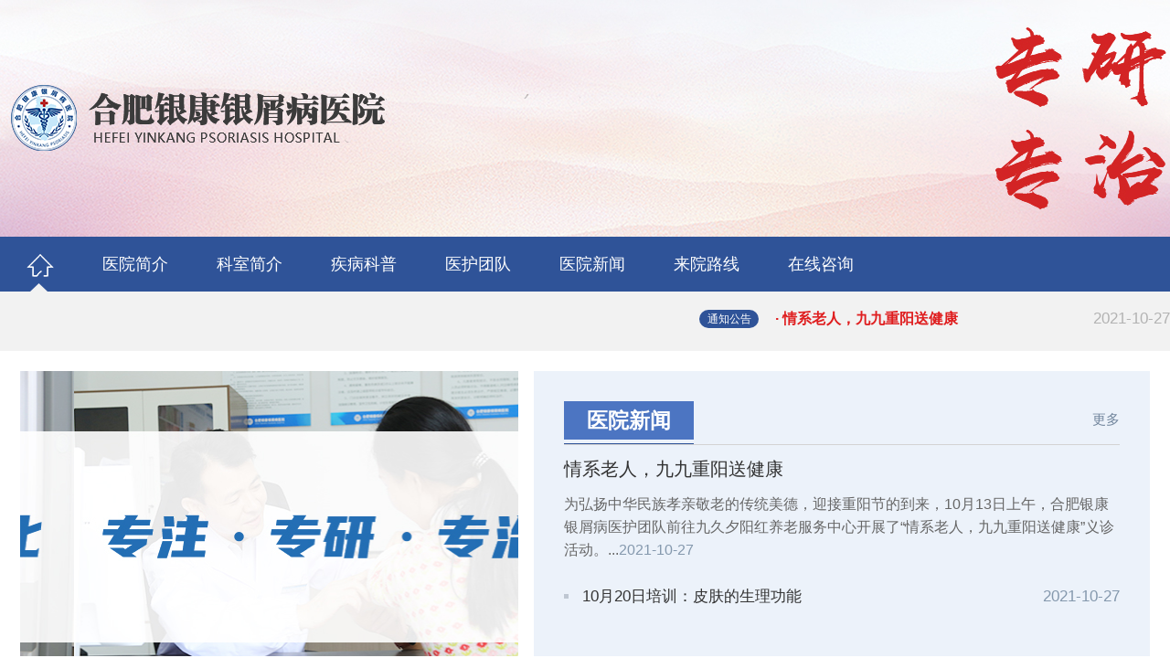

--- FILE ---
content_type: text/html; charset=Utf-8
request_url: http://www.qhnhrc.com/npxzl/886.html
body_size: 3628
content:
<!DOCTYPE html PUBLIC "-//W3C//DTD XHTML 1.0 Transitional//EN" "http://www.w3.org/TR/xhtml1/DTD/xhtml1-transitional.dtd">
<html xmlns="http://www.w3.org/1999/xhtml">
<head>
<meta http-equiv="Content-Type" content="text/html; charset=utf-8" />
<meta http-equiv="Cache-Control" content="no-transform">
<meta http-equiv="Cache-Control" content="no-siteapp">
<title>顽固性皮癣怎么治疗土方法-合肥银康银屑病医院</title>
<meta name="keywords" content="" />
<meta name="description" content="顽固性皮癣怎么治疗土方法？牛皮癣这种疾病相信大多数人是不陌生的，它的治疗需要很长一段时间的治疗过程，而且牛皮癣在治疗的时候也是一个很漫长的过" />
<script type="text/javascript" src="/templets/p/js/public.js"></script>
<link href="/templets/p/css/css.css" type="text/css" rel="stylesheet" />
<script type="text/javascript" src="/templets/p/js/jquery-1.7.1.min.js"></script> 
<script type="text/javascript" src="/templets/p/js/jquery.SuperSlide.2.1.1.js"></script>
</head>
<body>
<div class="hrader"><span><a style="cursor: pointer;" href="/swt.htm" rel="nofollow" target="_blank" title="电话">电话</a></span></div>
<div class="nav">
  <ul>
    <li><a href="/" title="合肥银康银屑病医院">首页</a>|</li>
    <li><a href="/yyjj/" title="医院简介">医院简介</a>|</li>
    <li><a href="/yyys/" title="医院医生">医院医生</a>|</li>
    <li><a href="/tslf/" title="特色疗法">特色疗法</a>|</li>
    <li><a href="/hzyd/" title="患者园地">患者园地</a>|</li>
    <li><a href="/yydt/" title="医院动态">医院动态</a>|</li>
    <li><a style="cursor: pointer;" href="/swt.htm" rel="nofollow" target="_blank" title="在线预约">在线咨询</a>|</li>
    <li><a style="cursor: pointer;" href="/swt.htm" rel="nofollow" target="_blank" title="在线预约">预约挂号</a>|</li>
    <li><a href="/lylx/" title="来院路线">来院路线</a></li>
  </ul>
</div>
<div class="banner"> 
  <script type="text/javascript" src="/templets/p/js/sban.js"></script> 
</div>
</a>
<div class="liat_type">
  <ul>
    <li class="hover"> <a title="牛皮癣常识" target="_blank"><img src="/templets/p/images/listtype_ico1.png" width="66" height="66" /></a>
      <h4><a href="/npxcs/" title="牛皮癣常识" target="_blank">牛皮癣常识</a></h4>
    </li>
    <li> <a title="牛皮癣症状" target="_blank"><img src="/templets/p/images/listtype_ico2.png" width="66" height="66" /></a>
      <h4> <a href="/npxzz/" title="牛皮癣症状" target="_blank">牛皮癣症状</a></h4>
    </li>
    <li> <a title="牛皮癣病因" target="_blank"><img src="/templets/p/images/listtype_ico3.png" width="66" height="66" /></a>
      <h4><a href="/npxby/" title="牛皮癣病因" target="_blank">牛皮癣病因</a></h4>
    </li>
    <li> <a title="牛皮癣治疗" target="_blank"><img src="/templets/p/images/listtype_ico4.png" width="66" height="66" /></a>
      <h4><a href="/npxzl/" title="牛皮癣治疗" target="_blank">牛皮癣治疗</a></h4>
    </li>
  </ul>
</div>
<hr />

<div class="main">
  <div class="main_left">
    <div class="ml_top">
      <p>您当前所在的位置：<a href='/'>主页</a> > <a href=http://www.qhnhrc.com/npxzl/>牛皮癣治疗</a>> </p>
    </div>
    <div class="ml_adsir">
      <div class="adsir_title">
        <h1>顽固性皮癣怎么治疗土方法</h1>
        <h4><a href="/" title="合肥银康银屑病医院">来源：合肥银康银屑病医院</a> &#160;&#160 发布时间：2023-02-02 13:44:56</h4>
      </div>
      <div style="clear:both;"></div>
      <div class="adsir_mian"> <p>顽固性皮癣怎么治疗土方法？牛皮癣这种疾病相信大多数人是不陌生的，它的治疗需要很长一段时间的治疗过程，而且牛皮癣在治疗的时候也是一个很漫长的过程，所以很多的人在治疗牛皮癣的时候往往都会盲目的用药物。而且这样的药物往往是很难治疗好牛皮癣的，那么牛皮癣的顽固性皮癣怎么治疗？</p>
<p>对于顽固性的皮肤疾病，最好的治疗方法就是采用药物的方法。而且在治疗的时候也可采用中药调理的方法，这样的治疗方法可以很好的帮助患者的牛皮癣的病情恢复，而且中药在治疗牛皮癣的时候也有很好的调理的作用，可以很好的帮助患者治疗牛皮癣，因此对于顽固性的牛皮癣的治疗来说，最好的方法就是采用中药调理的方法。</p>
<p>对于顽固性的皮肤疾病，患者在治疗的时候也要采用综合治疗的方法，而中药调理在治疗的时候也具有很好的效果，可以很好的帮助患者治疗牛皮癣。对于顽固的皮肤疾病来说，最有效的治疗方法就是采用外用药物的方法，也可以采用内服的药物和物理的方法进行治疗。而且在治疗的时候也要注重皮肤的护理，尤其要避免皮肤受到损伤，在洗澡的时候也不要用力的搓揉皮肤，以免皮损受到刺激，导致疾病加重。</p>
<p>以上介绍的就是治疗顽固的皮肤疾病的土方法，相信大家都有一定的了解，牛皮癣这个疾病的治疗需要很长的治疗时间，而且还有很多的不适症状，对于牛皮癣这样的顽固性皮肤疾病来说，最好的办法就是采用正确的方法进行治疗。</p> </div>
      <style>
.tags{ width:600px; margin:0 auto; padding-bottom:20px;} .tags dl{ font-size:16px;}
</style>
      <div class="tags">
        <dl style="float:left; margin-right:40px;">
          关键词： 
        </dl>
      </div>
      <div class="adsir_phoen"> <a class="a1" style="cursor: pointer;" href="/swt.htm" rel="nofollow" target="_blank" title="在线咨询专家">在线咨询专家</a> <a class="a2" style="cursor: pointer;" href="/swt.htm" rel="nofollow" target="_blank" title="在线预约专家">在线预约专家</a></div>
      <div class="adsir_page">
        <p>上一篇：<a href="http://www.qhnhrc.com/npxzl/885.html" title="">神医华佗药膏主治什么</a> </p>
        <p>下一篇：<a href="http://www.qhnhrc.com/npxcs/887.html" title="">银屑病打什么针提高免疫力</a> </p>
      </div>
    </div>
    <div class="gg"> <a style="cursor: pointer;" href="/swt.htm" rel="nofollow" target="_blank" title="在线咨询"> <img src="/templets/p/images/gg.jpg" width="739" height="118" /></a> </div>
    <div class="ml_read">
      <dl>
        <dt> <a tbas="read1" class="hover">相关阅读</a></dt>
        <dd>
          <ul style="margin-left:30px;">
            
            <li> <a href='http://www.qhnhrc.com/npxzl/1515.html' title="点滴 银屑病 中医" target="_blank">点滴 银屑病 中医</a></li>
            
            <li> <a href='http://www.qhnhrc.com/npxzl/1512.html' title="银屑病南瓜叶" target="_blank">银屑病南瓜叶</a></li>
            
            <li> <a href='http://www.qhnhrc.com/npxzl/1511.html' title="女人感染银屑病" target="_blank">女人感染银屑病</a></li>
            
            <li> <a href='http://www.qhnhrc.com/npxzl/1510.html' title="苗藓清银屑病" target="_blank">苗藓清银屑病</a></li>
            
            <li> <a href='http://www.qhnhrc.com/npxzl/1505.html' title="姜粉治疗银屑病" target="_blank">姜粉治疗银屑病</a></li>
            
            <li> <a href='http://www.qhnhrc.com/npxzl/1501.html' title="银屑病脚指甲病变" target="_blank">银屑病脚指甲病变</a></li>
            
          </ul>
          <ul>
            
            <li> <a href='http://www.qhnhrc.com/npxzl/1494.html' title="银屑病啥时候会好" target="_blank">银屑病啥时候会好</a></li>
            
            <li> <a href='http://www.qhnhrc.com/npxzl/1493.html' title="银屑病传统药物治疗" target="_blank">银屑病传统药物治疗</a></li>
            
            <li> <a href='http://www.qhnhrc.com/npxzl/1480.html' title="银屑病忌口牛肉吗" target="_blank">银屑病忌口牛肉吗</a></li>
            
            <li> <a href='http://www.qhnhrc.com/npxzl/1478.html' title="头部银屑病保湿剂" target="_blank">头部银屑病保湿剂</a></li>
            
            <li> <a href='http://www.qhnhrc.com/npxzl/1475.html' title="儿童水泡型银屑病" target="_blank">儿童水泡型银屑病</a></li>
            
            <li> <a href='http://www.qhnhrc.com/npxzl/1470.html' title="关欣医生银屑病" target="_blank">关欣医生银屑病</a></li>
            
            </li>
          </ul>
        </dd>
      </dl>
    </div>
  </div>
  <div class="main-right">
  <div class="mr_jyzl">
    <h3> <a class="a1 title">就医指南</a></h3>
    <ul>
      <li> <a class="a1" style="cursor: pointer;" href="/swt.htm" rel="nofollow" target="_blank" title="在线咨询">在线咨询</a></li>
      <li> <a class="a2" style="cursor: pointer;" href="/swt.htm" rel="nofollow" target="_blank" title="预约挂号">预约挂号</a></li>
      <li> <a class="a3" style="cursor: pointer;" href="/swt.htm" rel="nofollow" target="_blank" title="电话咨询">电话咨询</a></li>
      <li> <a class="a4" href="/lylx/" title="来院路线" rel="nofollow">来院路线</a></li>
    </ul>
    <span> <a style="cursor: pointer;" href="/swt.htm" rel="nofollow" target="_blank" title="电话咨询">电话</a></span> </div>
  <div class="mr_docter">
    <h3> <a href="/yyys/" class="a2 title">医院医生</a></h3>
    <ul id="docterMoves">
      
    </ul>
  </div>
  <div class="mr_news">
    <h3> <a class="a5 title">最新文章</a></h3>
    <ul>
      
      <li> <a href='http://www.qhnhrc.com/npxzl/1515.html' title="点滴 银屑病 中医" target="_blank">点滴 银屑病 中医</a></li>
      
      <li> <a href='http://www.qhnhrc.com/npxzz/1514.html' title="大腿外侧银屑病" target="_blank">大腿外侧银屑病</a></li>
      
      <li> <a href='http://www.qhnhrc.com/npxzz/1513.html' title="银屑病母亲遗传几率" target="_blank">银屑病母亲遗传几率</a></li>
      
      <li> <a href='http://www.qhnhrc.com/npxzl/1512.html' title="银屑病南瓜叶" target="_blank">银屑病南瓜叶</a></li>
      
      <li> <a href='http://www.qhnhrc.com/npxzl/1511.html' title="女人感染银屑病" target="_blank">女人感染银屑病</a></li>
      
      <li> <a href='http://www.qhnhrc.com/npxzl/1510.html' title="苗藓清银屑病" target="_blank">苗藓清银屑病</a></li>
      
      <li> <a href='http://www.qhnhrc.com/npxcs/1509.html' title="银屑病可以吃槡" target="_blank">银屑病可以吃槡</a></li>
      
      <li> <a href='http://www.qhnhrc.com/npxby/1508.html' title="银屑病可以激光" target="_blank">银屑病可以激光</a></li>
      
      <li> <a href='http://www.qhnhrc.com/npxzz/1507.html' title="银屑病湿包" target="_blank">银屑病湿包</a></li>
      
      <li> <a href='http://www.qhnhrc.com/npxzz/1506.html' title="银屑病剩红点" target="_blank">银屑病剩红点</a></li>
      
    </ul>
  </div>
  <div class="mr_map">
    <h3> <a href="/lylx/" class="a6 title">来院路线</a></h3>
    <div> <a href="/lylx/"> <img src="/templets/p/images/mr_map_tp1.jpg" width="262" height="194" /></a> </div>
    <p>医院地址：安徽省合肥市瑶海区长淮街道胜利路长春都市豪庭西楼G座1-3</p>
    <p>康复电话：4001007369</p>
  </div>
</div>
 </div>
<div class="footer"> <a href="/swt.htm" rel="nofollow" target="_blank">
  <div class="footer_nav">
    <div class="fn_mian">
      <h4>关于医院</h4>
      <ul>
        <li><a href="/yyjj/" title="医院简介">医院简介</a></li>
        <li><a href="/yydt/" title="医院动态">医院动态</a></li>
        <li><a href="/yyys/" title="医院医生">医院医生</a></li>
      </ul>
    </div>
    <div class="fn_mian">
      <h4>牛皮癣百科</h4>
      <ul>
        <li><a href="/npxcs/" title="牛皮癣常识">牛皮癣常识</a></li>
        <li><a href="/npxzz/" title="牛皮癣症状">牛皮癣症状</a></li>
        <li><a href="/npxby/" title="牛皮癣病因">牛皮癣病因</a></li>
        <li><a href="/npxzl/" title="牛皮癣治疗">牛皮癣治疗</a></li>
      </ul>
    </div>
    <div class="fn_mian">
      <h4>患者服务</h4>
      <ul>
        <li><a style="cursor: pointer;" href="/swt.htm" rel="nofollow" target="_blank" title="在线专家">在线专家</a></li>
        <li><a style="cursor: pointer;" href="/swt.htm" rel="nofollow" target="_blank" title="免费电话">免费电话</a></li>
        <li><a style="cursor: pointer;" href="/swt.htm" rel="nofollow" target="_blank" title="预约专家">预约专家</a></li>
      </ul>
    </div>
    <div class="fn_mian">
      <h4>就医指南</h4>
      <ul>
        <li><a href="/lylx/" title="联系我们">联系我们</a></li>
        <li><a href="/" title="牛皮癣医院">牛皮癣医院</a></li>
      </ul>
    </div>
  </div>
  </a>
  <div class="footer_address">
    <p>地址：安徽省合肥市瑶海区长淮街道胜利路长春都市豪庭西楼G座1-3</p>
    <p><a href="/" title="合肥银康银屑病医院"> 合肥银康银屑病医院</a></p>
    <p>咨询热线：<a style="cursor: pointer;" href="/swt.htm" rel="nofollow" target="_blank" title="电话咨询">4001007369</a></p>
  </div>
</div>
<script type="text/javascript" src="/templets/p/js/swt.js"></script>
</body>
</html>

--- FILE ---
content_type: text/css
request_url: http://www.qhnhrc.com/templets/p/css/css.css
body_size: 8760
content:
@charset "gb2312";



/* CSS Document */



body { font-size: 12px; font-family: Arial, Helvetica, sans-serif; padding: 0; margin: 0; color: #444; background-color: #fff; font-family: '微软雅黑'; }



div, form, ul, dd, dl, ol, dt, li, p { list-style: none; padding: 0; margin: 0; }



h1, h2, h3, h4, h5, h6 { font-size: 100%; margin: 0; padding: 0; }



img { border: none; }



.none { display: none; }



a { text-decoration: none; color: #444; cursor: pointer; }



.clear { width: 0; height: 0; margin: 0; padding: 0; line-height: 0px; font-size: 0px; clear: both; overflow: hidden; }



/*css  */



.hrader { width: 100%; height: 99px; overflow: hidden; background: url(../images/header.jpg) center center no-repeat; }



.hrader span { width: 1000px; height: 99px; overflow: hidden; display: block; margin: 0 auto; }



.hrader span a { float: right; width: 250px; height: 99px; overflow: hidden; text-indent: -9999px; }



.nav { width: 100%; line-height: 50px; overflow: hidden; background-color: #017fd4; }



.nav ul { width: 1000px; height: 50px; overflow: hidden; display: block; margin: 0 auto; text-align: center; }



.nav ul li { display: inline; font-size: 16px; color: #fff; }



.nav ul li a { margin: 0 9px; padding: 9px; color: #fff;  }



.banner { width: 100%; height:450px; overflow: hidden; background:url(../../../img.goohz.com/nbaner/pc/fjhsjx/npxban.jpg) center top }



.liat_type { width: 1000px; height: 82px; overflow: hidden; margin: 15px auto 0; }



.liat_type li { width: 250px; height: 74px; overflow: hidden; float: left; padding-top: 8px; }



.liat_type li.hover { background-color: #017fd4; }



.liat_type li.hover * { color: #fff; }



.liat_type li img { float: left; margin-left: 10px; display: inherit; border-radius: 31px; }



.liat_type li h4 { width: 105px; height: 66px; overflow: hidden; line-height: 66px; float: left; font-size: 18px;  color: #017fd4; font-weight: lighter;  margin-left: 20px; display:inline;}



.liat_type li p { width: 154px; height: auto; overflow: hidden; float: left; color: #111; line-height: 24px; font-size:14px; text-align:center; }



.liat_type li p a { color: #111; margin: 0 8px; }



hr { color: #e4e4e4; width: 100%; height: 1px; margin: 20px 0 0; border: 0; }



.main { width: 1000px; height: auto; overflow: hidden; margin: 0 auto; }



.main_left { width: 720px; height: auto; overflow: hidden; float: left; margin-right:10px; border:1px solid #ececec;}



.ml_top { width:720px; height: 32px; overflow: hidden; float: left; line-height: 32px; background: url(../images/ml_ico1.jpg) left center no-repeat; border-bottom: 1px solid #ececec; margin-top: 8px; display: inline; }



.ml_top p { margin-left: 20px; color: #5d5d5d; font-size: 16px;  }



.ml_top p a { color: #017fd4; margin: 0 8px; }



.ml_list { width:720px; height: auto; overflow: hidden; float: left; }



.ml_list li { width:720px; height: auto; margin-top: 15px; padding-bottom:10px; float: left; overflow: hidden; background: url(../images/ml_ico3.jpg) bottom left repeat-x; }



.ml_list li img { float: left; margin-right: 20px; display: inline; }



.ml_list li h4 { font-size: 18px; }



.ml_list li h4 a { color: #017fd4; font-weight: lighter; padding-left:40px; background: url(../images/ml_ico2.jpg) left center no-repeat; }



.ml_list li h4 a.title { background: url(../images/ml_ico5.jpg) left center no-repeat; }



.ml_list li p {line-height: 24px; margin-top: 5px; color: #666; text-indent: 2em; font-size:16px; color:#666; line-height:30px; width:700px; margin:0 auto;}



.ml_list li p a { color: #f57800; }



.ml_list li span { display: block; margin-top: 3px; margin-left:40px;}



.ml_list li span a { float: left; width: 64px; height:16px; overflow: hidden; text-align: center; line-height:16px; color: #fff; margin-right: 20px }



.ml_list li span a.a1 { background-color: #017fd4; padding:8px; font-size:14px;}



.ml_list li span a.a2 { background-color: #f57800; padding:8px; font-size:14px;}



.ml_list li span strong { float: right; line-height: 35px; color: #5d5d5d; font-weight: lighter; font-size:14px; margin-right:18px;}



.ml_page { width: 741px; height: 90px; overflow: hidden; text-align: center; float: left; line-height: 90px; font-size:16px;}



.ml_page li { display: inline; }



.ml_page li a { padding: 5px; margin: 2px; color: #5d5d5d; font-size: 16px;  }



.gg { width: 720px; height: 120px; overflow: hidden; float: left; text-align: center; }



.gg img { display: inline; border: 1px solid #efefef; }



.ml_read { width: 720px; height: 200px; overflow: hidden; float: left; margin-top: 30px; display: inline; }



.ml_read dl { width: 720px; height: 200px; overflow: hidden; float: left; }



.ml_read dt { width: 720px; height: 26px; overflow: hidden; float: left; border-bottom: 1px solid #f3f3f3; }



.ml_read dt a { width: 96px; height: 26px; overflow: hidden; float: left; line-height: 26px; text-align: center; color: #fff;  font-size: 16px; margin-right: 2px; display: inline; }



.ml_read dt a.a1 { background-color: #c5c5c5; }



.ml_read dt a.hover { background-color: #017fd4; }



.ml_read dd { width: 700px; height: auto; overflow: hidden; padding-top: 5px; margin:0 auto;}



.ml_read dd ul{ width:330px; float:left;}



.ml_read dd ul li { width: 330px; height: auto; overflow: hidden; float: left; line-height: 28px; font-size: 14px; }



.ml_read dd ul li a { color: #666; }



.ml_adsir { width: 720px; height: auto; overflow: hidden; float: left; }



.adsir_title { width: 720px; height: 86px; overflow: hidden; display: block; text-align: center; padding-top: 10px; }



.adsir_title h1 { color: #017fd4; font-size: 24px; overflow: hidden; font-weight: lighter; line-height: 46px; }



.adsir_title h4 { color: #666; font-weight: lighter; line-height: 24px; }



.adsir_mian{ width: 700px; height: auto; overflow: hidden; display: block; line-height: 33px; font-size: 14px;  margin-top: 15px; margin-left:auto; margin-right:auto;}
.adsir_mian p{text-indent:2em;}


.adsir_mian a { color:#017fd4;}




.adsir_docter { width: 723px; height: 158px; overflow: hidden; border: 1px solid #ececec; padding-right: 15px; }



.adsir_docter h3 { display: block; color: #5d5d5d; line-height: 32px; margin-left: 10px; font-size: 14px; font-weight: lighter; }



.adsir_docter h3 span { font-size: 12px; color: #666; }



.adsir_docter img { float: left; margin: 0 10px 0 20px; display: inherit; border: 1px solid #cecece; }



.adsir_docter h4 { font-size: 14px; color: #f00; font-weight: lighter; line-height: 34px; }



.adsir_docter h4 span { font-size: 12px; color: #5d5d5d; margin-left: 10px; }



.adsir_docter p { line-height: 26px; color: #5d5d5d;}



.adsir_docter p span { color: #f00; }



.adsir_docter p a { color: #f00; }



.adsir_docter ul { text-align: left; line-height: 32px; }



.adsir_docter ul li { display: inline; margin: 0 10px; }



.adsir_docter ul li.li1 { margin: 0; }



.adsir_docter ul li.li2 { padding-left: 20px; background: url(../images/abs_ico1.jpg) left center no-repeat; }



.adsir_docter ul li a { padding: 2px 10px; background-color: #017fd4; color: #fff; }



.adsir_docter ul li span { color: #f00; font-size: 14px; }



.adsir_phoen { width: 720px; height: auto; overflow: hidden; display: block; margin: 20px auto 0; }



.adsir_phoen a { float: left; width: 300px; margin: 0 30px; height: 60px; overflow: hidden; font-size: 22px; line-height: 60px; text-indent: 100px; color: #fff;  }



.adsir_phoen a.a1 { background: url(../images/ap_bj1.jpg) 30px center no-repeat #017fd4; }



.adsir_phoen a.a2 { background: url(../images/ap_bj2.jpg) 30px center no-repeat #f57800; }



.adsir_page { width: 700px; height: auto; overflow: hidden; display: block; margin:0 auto;}



.adsir_page p { width: 350px; height: 90px; overflow: hidden; line-height: 90px; color: #017fd4; float: left; font-size:14px;}



.adsir_page p a { color: #666; }



.main-right { width: 260px; height: auto; overflow: hidden; float: right; border:1px solid #ececec}



.main-right div { width: 260px; height: auto; overflow: hidden; float: left; margin-top: 10px; display: inherit; }



.main-right h3 { width: 260px; height: 32px; overflow: hidden; float: left; line-height: 32px; font-weight: lighter; background: url(../images/mr_ico.jpg) bottom repeat-x; }



.main-right h3 .title { width: 116px; height: 32px; overflow: hidden; float: left; text-indent: -9999px; }



.main-right h3 .a1 { background: url(../images/mr_title1.jpg) left center no-repeat; }



.main-right h3 .a2 { background: url(../images/mr_title2.jpg) left center no-repeat; }



.main-right h3 .a3 { background: url(../images/mr_title3.jpg) left center no-repeat; }



.main-right h3 .a4 { background: url(../images/mr_title4.jpg) left center no-repeat; }



.main-right h3 .a5 { background: url(../images/mr_title5.jpg) left center no-repeat; }



.main-right h3 .a6 { background: url(../images/mr_title6.jpg) left center no-repeat; }



.main-right h3 .more { width: 60px; overflow: hidden; height: 32px; float: right; color: #017fd4; text-align: right; }



.main-right .mr_jyzl { height: 260px; }



.mr_jyzl ul { width: 300px; height: auto; overflow: hidden; float: left; margin-top: 15px; display: inherit; }



.mr_jyzl ul li { width: 125px; height: 40px; overflow: hidden; float: left; margin-right: 10px; margin-bottom: 10px; display: inherit; }



.mr_jyzl ul li a { display: block; width: 125px; height: 40px; overflow: hidden; line-height: 40px; text-align: center; font-size: 16px;  color: #fff; text-indent: 2em; }



.mr_jyzl ul li a.a1 { background: url(../images/jyzl_ico1.jpg) 20px center no-repeat #017fd4; }



.mr_jyzl ul li a.a2 { background: url(../images/jyzl_ico2.jpg) 20px center no-repeat #017fd4; }



.mr_jyzl ul li a.a3 { background: url(../images/jyzl_ico3.jpg) 20px center no-repeat #017fd4; }



.mr_jyzl ul li a.a4 { background: url(../images/jyzl_ico4.jpg) 20px center no-repeat #017fd4; }



.mr_jyzl span { width: 260px; height: 110px; overflow: hidden; float: left; background: url(../images/jyzl_phone.jpg) center center no-repeat; }



.mr_jyzl span a { float: left; width: 260px; height: 50px; margin-top: 60px; display: inherit; text-indent: -9999px; overflow: hidden; }



.main-right .mr_docter { height: 258px; }



.mr_docter ul { width: 100%; height: 220px; padding-top: 10px; float: left; }



.mr_docter ul li { width: 260px; height: 250px; overflow: hidden; float: left; }



.mr_docter img { float: left; }



.mr_docter h4 { float: right; width: 110px; height: 32px; overflow: hidden; line-height: 32px; color: #5d5d5d; font-weight: lighter; font-size: 16px; }



.mr_docter p { float: right; width: 110px; height: auto; overflow: hidden; line-height: 24px; color: #666; }



.mr_docter p a { color: #f57800; }



.mr_docter span { width: 272px; height: 30px; overflow: hidden; float: left; margin-top: 10px; }



.mr_docter span a { float: left; width: 126px; height: 30px; text-align: center; line-height: 30px; font-size: 16px;  color: #fff; margin-right: 10px; }



.mr_docter span a.a1 { background-color: #017fd4; }



.mr_docter span a.a2 { background-color: #f57800; }



.main-right .mr_case { height: 350px; }



.mr_case ul { width:272px;height: 350px; overflow: hidden; padding-top: 7px; margin-left:10px; }



.mr_case ul li { width: 260px; height: 30px; overflow: hidden; border-bottom: 1px solid #ececec; line-height: 30px;list-style:inside circle; }



.mr_case ul li a{ font-size: 14px;  color: #666; }



.main-right .mr_hot { height: 180px; }



.mr_hot ul { width: 270px; height: auto; overflow: hidden; float: left; padding-top: 10px; }



.mr_hot ul li { width: 270px; height: auto; overflow: hidden; float: left; }



.mr_hot ul li a { margin-right: 2px; margin-bottom: 2px; float: left; display: inherit; text-align: center; font-size: 14px; color: #fff;  overflow: hidden; line-height: 33px; }



.mr_hot ul li a.a1 { width: 129px; height: 68px; background-color: #bd8dbf; line-height: 68px; }



.mr_hot ul li a.a2 { width: 129px; height: 33px; }



.mr_hot ul li a.a3 { width: 260px; height: 33px; background-color: #08b9cb; }



.mr_hot ul li a.bj_efb136 { background-color: #efb136; }



.mr_hot ul li a.bj_f3989d { background-color: #f3989d; }



.mr_hot ul li a.bj_5ac456 { background-color: #5ac456; }



.mr_hot ul li a.bj_a4d1f0 { background-color: #a4d1f0; }



.main-right .mr_news { height:auto; }



.mr_news ul { width: 260px; height: 320px; overflow: hidden; float: left; font-size:14px; }



.mr_news ul li { width: 260px; height: 30px; overflow: hidden; border-bottom: 1px solid #ececec; line-height: 30px; }



.mr_news ul li a { font-size: 14px; margin-left: 10px; color: #666; }



.main-right .mr_map { height: 320px; }



.mr_map div { width: 260px; height: 200px; overflow: hidden; float: left; }



.mr_map p{ font-size:16px; line-height:24px; margin-left:10px; }



.footer { width: 100%; height: auto; overflow: hidden; background-color: #017fd4; margin-top: 30px;}



.footer_address { width: 100%; height: 100px; overflow: hidden; border-top: 1px solid #0e86d6; line-height: 25px; padding: 10px 0 0; color: #fff; font-size: 14px; font-family: '微软雅黑'; text-align: center; }



.footer_address p a{color:#fff;}



.footer_nav { width: 640px; height: 170px; overflow: hidden; margin: 0 auto; background: url(../images/footer_tp1.jpg) left center no-repeat; padding-left: 360px; padding-top:30px; }



.fn_mian { text-align: center; width: 160px; height: 140px; overflow: hidden; float: left; background: url(../images/gooter_ico1.jpg) left repeat-y; }



.fn_mian h4 { width: 160px; height: 30px; overflow: hidden; line-height: 30px; display: block; color: #fff; font-weight: lighter; font-size: 20px; }



.fn_mian ul { padding-top: 8px; }



.fn_mian li a { color: #fff; line-height: 24px; font-size: 14px;  }



.hos_con1 { width: 1050px; margin: 0 auto; margin-top: 42px; height: 442px; }



.hos_con1 .left { width: 500px; float: left; }



.hos_con1 .left ul { width: 500px; margin-top: 10px; }



.hos_con1 .left ul li { float: left; margin-right: 10px; }



.hos_con1 .left ul .last { margin-right: 0px; float: right; }



.hos_con1 .right { width: 522px; float: right; }



.hos_con1 .right p { font-size: 14px; color: #666; text-indent: 2em; line-height: 24px; }



.hos_con1 .right ul { border-top: 1px dashed #9E9E9E; border-bottom: 1px dashed #9E9E9E; height: 164px; margin-top: 20px; }



.hos_con1 .right ul li { background: url(../images/hico1.jpg) left center no-repeat; height: 34px; line-height: 34px; font-size: 16px; padding-left: 30px; margin-top: 14px; }



.hos_con1 .right ul li a {  color: #017fd4; }



.hos_con1 .right .pp { background: url(../images/hico2.jpg) left center no-repeat; height: 30px; margin-top: 30px; }



.hos_con1 .zixun { float: right; font-size: 16px;  color: #fff; background-color: #FF9600; width: 134px; height: 30px; line-height: 30px; text-indent: 38px; }



.hos_con2 { width: 1050px; margin: 0 auto; margin-top: 28px; height: 292px; }



.hos_con2 h2 { background: url(../images/ht1.jpg) no-repeat; height: 45px; }



.hos_con2 h2 a, .hos_con3 h2 a, .hos_con4 h2 a { display: block; overflow: hidden; text-indent: -999px; }



.hos_con2 h2 .tt, .hos_con3 h2 .tt, .hos_con4 h2 .tt { width: 264px; height: 45px; float: left; }



.hos_con2 h2 .more, .hos_con3 h2 .more, .hos_con4 h2 .more { width: 64px; height: 45px; float: right; }



.hos_con2 .left { width: 380px; font-size: 14px; text-indent: 2em; line-height: 24px; color: #666; margin-top: 26px; float: left; }



.hos_con2 .left span { color: #FF9600; }



.hos_con2 ul { float: right; width: 634px; margin-top: 26px; }



.hos_con2 ul li { width: 316px; float: left; }



.hos_con2 ul li .img1 { float: left; }




.hos_con2 ul .rconr h3 { width: 134px; text-align: right; }



.hos_con2 ul .rconr p { width: 134px; text-align: right; }



.hos_con2 ul .rcon { width: 140px; float: left; margin-left: 10px; display: inline; }



.hos_con2 ul .rcon h3 {  font-size: 18px; height: 36px; line-height: 36px; }



.hos_con2 ul .rcon h3 a { color: #FF9600; }



.hos_con2 ul .rcon p { font-size: 12px; color: #666; height: 24px; line-height: 24px; }



.hos_con3 { width: 1050px; margin: 0 auto; margin-top: 28px; height: 372px; }



.hos_con3 h2 { background: url(../images/ht2.jpg) no-repeat; height: 45px; }



.hos_con3 .left { background: url(../images/hosk1.jpg) no-repeat left center; width: 702px; height: 300px; float: left; margin-top: 26px; }



.hos_con3 .left .left_con { width: 418px; height: 280px; background-color: #fff; margin-left: 258px; margin-top: 8px; }



.hos_con3 .left .left_con h3 { margin-left: 18px; padding-top: 10px; }



.hos_con3 .left .left_con p { font-size: 12px; color: #666; text-indent: 2em; line-height: 24px; width: 388px; margin-left: 18px; margin-top: 10px; }



.hos_con3 .left .left_con p a { color: #FF9600; }



.hos_con3 .left .left_con h4 { font-size: 14px; color: #5d5d5d; margin-left: 18px; margin-top: 10px; }



.hos_con3 .left .left_con ul { margin-left: 18px; margin-top: 10px; }



.hos_con3 .left .left_con ul li { float: left; margin-right: 4px; }



.hos_con3 .right { width: 332px; float: right; margin-top: 26px; }



.hos_con3 .right .r_con { height: 145px; margin-bottom: 10px; }



.hos_con3 .right h3 { float: left; margin-left: 20px; _margin-left: 10px; height: 38px; line-height: 38px; }



.hos_con3 .right h3 a { float: left; font-size: 16px; color: #5D5D5D;}



.hos_con3 .right h3 span { font-size: 20px; color: #017FD4; }



.hos_con3 .right .img1 { float: left; }



.hos_con3 .right p { font-size: 12px; color: #666; text-indent: 2em; line-height: 24px; width: 198px; float: left; margin-left: 20px; margin-left: 20px; _margin-left: 10px; }



.hos_con3 .right p a { color: #FF9600; }



.hos_con4 { width: 1050px; margin: 0 auto; margin-top: 28px; height: 398px; }



.hos_con4 h2 { background: url(../images/ht3.jpg) no-repeat; height: 45px; }



.hos_con4 .left { width: 575px; float: left; position: relative; margin-top: 26px; }



.hos_con4 .left ul { }



.hos_con4 .left ul li { float: left; position: absolute; }



.hos_con4 .left ul .li1 { top: 138px; }



.hos_con4 .left ul .li2 { top: 250px; }



.hos_con4 .left ul .li3 { top: 138px; left: 289px; }



.hos_con4 .right { width: 464px; float: right; margin-top: 26px; }



.hos_con4 .right .r_top { background: url(../images/hosp1.jpg) no-repeat center; width: 452px; height: 150px; margin-left: 10px; } .hos_con4 .right .r_top p { font-size: 14px; color: #666; line-height: 24px; width: 426px; height: 124px; overflow: hidden; margin-top: 16px; float: left; margin-left: 16px; display: inline; }



.hos_con4 .right .r_top p a { color: #FF9600; }



.hos_con4 .right span a { float: left; }



.hos_con4 .right span { width: 464px; height: 160px; display: block; float: left; margin-top: 14px; }



.hos_con4 .right span .last { float: right; }



.hos_con5 { border-top: 1px solid #EBEBEB; height: 332px; margin-top: 46px; }



.hos_con5 ul { width: 1050px; margin: 0 auto; margin-top: 46px; }



.hos_con5 ul li { float: left; margin-right: 2px; }



.hos_con5 ul .last { float: right; margin-right: 0px; }



.doc_con1 { width: 1050px; margin: 0 auto; margin-top: 42px; height: 380px; }



.doc_con1 .img1 { float: left; }



.doc_con1 .right { width: 696px; float: right; }



.doc_con1 .right h3 { height: 80px; border-bottom: 1px dashed #9E9E9E; }



.doc_con1 .right h3 a { display: block; text-indent: -999px; overflow: hidden; }



.doc_con1 .right h3 .tt { background: url(../images/d02.jpg) no-repeat; width: 323px; height: 69px; float: left; }



.doc_con1 .right h3 .phone { background: url(../images/d03.jpg) no-repeat; width: 160px; height: 30px; float: right; margin-top: 30px; }



.doc_con1 .right p { font-size: 14px;  color: #666; text-indent: 2em; line-height: 30px; margin-top: 8px; }



.doc_con1 .right span { float: left; margin-top: 30px; width: 696px; display: block; }



.doc_con1 .right span a { font-size: 20px;  display: block; width: 300px; height: 56px; line-height: 56px; text-indent: 120px; color: #fff; float: left; margin-left: 20px; _margin-left: 10px; }



.doc_con1 .right span .zixun { background: url(../images/d04.jpg) 68px center no-repeat #017FD4; }



.doc_con1 .right span .yuyue { background: url(../images/d05.jpg) 68px center no-repeat #F57800; }



.line { border-bottom: 1px solid #ECECEC; margin-top: 26px; }



.doc_con2 { width: 1050px; margin: 0 auto; margin-top: 26px; height: 338px; }



.doc_con2 h2, .doc_con3 h2, .doc_con4 h2 { height: 40px; }



.doc_con2 h2 a, .doc_con3 h2 a, .doc_con4 h2 a { display: block; text-indent: -999px; overflow: hidden; }



.doc_con2 h2 .tt { background: url(../images/dt1.jpg) no-repeat; width: 371px; height: 40px; float: left; }



.doc_con2 h2 span, .doc_con3 h2 span, .doc_con4 h2 span {  font-size: 16px; color: #F57800; float: left; margin-left: 10px; display: inline; margin-top: 6px; }



.doc_con2 h2 .phone, .doc_con3 h2 .phone, .doc_con4 h2 .phone { background: url(../images/d03.jpg) no-repeat; width: 160px; height: 32px; float: right; }



.doc_con2 ul { position: relative; top: 20px; }



.doc_con2 ul li { float: left; position: absolute; }



.doc_con2 ul li a { display: block; }



.doc_con2 ul li h4 { background: rgba(0,0,0,0.4); color: #fff; text-align: center; position: absolute; bottom: 0px; height: 22px; line-height: 22px; display: block; width: 250px; left: 0px; }



.doc_con2 ul .li2 { left: 256px; }



.doc_con2 ul .li3 h4, .doc_con2 ul .li4 h4 { width: 249px; }



.doc_con2 ul .li5 h4 { width: 205px; }



.doc_con2 ul .li6 h4 { width: 332px; }



.doc_con2 ul .li2 h4 { width: 205px; }



.doc_con2 ul .li3 { left: 466px; }



.doc_con2 ul .li4 { left: 256px; top: 146px; }



.doc_con2 ul .li5 { left: 510px; top: 146px; }



.doc_con2 ul .li6 { left: 720px; }



.doc_con3 { width: 1050px; margin: 0 auto; margin-top: 26px; height: 546px; }



.doc_con3 h2 .tt { background: url(../images/dt2.jpg) no-repeat; width: 479px; height: 40px; float: left; }



.doc_con3 p { font-size: 14px;  color: #666; text-indent: 2em; line-height: 30px; margin-top: 14px; }



.doc_con3 ul { margin-top: 20px; }



.doc_con3 ul li h3 { height: 72px; background-color: #017FD4; text-align: center; line-height: 72px; margin-bottom: 2px; }



.doc_con3 ul li h3 img { margin-top: 12px; }



.doc_con3 ul li { width: 318px; float: left; margin-right: 48px; }



.doc_con3 ul .last { float: right; margin-right: 0px; }



.doc_con4 { width: 1050px; margin: 0 auto; margin-top: 26px; height: 500px; } .doc_con4 h2 .tt { background: url(../images/dt3.jpg) no-repeat; width: 513px; height: 40px; float: left; }



.doc_con4 ul li { float: left; width: 500px; margin-top: 40px; }



.doc_con4 ul li .img2 { float: right; margin-top: 8px; }



.doc_con4 ul li .licon { width: 222px; float: left; }



.doc_con4 ul .last { float: right; margin-right: 0px; }



.doc_con4 ul li .num1 { background: url(../images/doca.jpg) left center no-repeat; height: 42px; }



.doc_con4 ul li .num2 { background: url(../images/docb.jpg) left center no-repeat; height: 42px; }



.doc_con4 ul li .num3 { background: url(../images/docc.jpg) left center no-repeat; height: 42px; }



.doc_con4 ul li .num4 { background: url(../images/docd.jpg) left center no-repeat; height: 42px; }



.doc_con4 .pcon { background: url(../images/doccon.jpg) no-repeat; width: 222px; height: 120px; }



.doc_con4 .pcon p { font-size: 12px;color: #666; text-indent: 2em; line-height: 24px; width: 208px; margin-left: 14px; margin-top: 10px; }



.left { float: left; }



.right { float: right; }



.abstract { width: 100%; height: 466px; margin: 0 auto; border-top: 1px solid #efefef; }



.abstract_center { width: 1000px; height: 466px; margin: 0 auto; }



.abstract_center_left { width: 700px; height: 450px; float: left; display: inline; margin-top: 16px; }



.abstract_center_left_top { width: 715px; height: 116px; float: left; }



.abstract_center_left_bottom { width:715px; height: 334px; float: left; }



.abstract_center_left_bottom img { float: left; display: inline; margin-top: 8px; }



.classify { width: 412px; height: 334px; float: right; }



.classify_top { width: 412px; height: 34px; float: left; border-bottom: 2px solid #dcdcdc; position:relative; }



.classify_top ul { width: 412px; height: 34px; float: left; overflow: hidden; }



.classify_top ul li { float: left; width: 114px; height: 34px; text-align: center; line-height: 35px; font-size: 16px; }



.classify_top ul li a { color: #5d5d5d; width:114px; height:34px; display:block; }



.classify_top ul .ali { background: url(../images/abstract_07.jpg) 2px center no-repeat; }



.classify_top ul .ali1 { background: url(../images/abstract_08.jpg) 2px center no-repeat; }



.classify_top ul .ali2 { background: url(../images/abstract_09.jpg) 2px center no-repeat; }



.k0 { background:url(../images/abstract_bg.jpg) 2px center no-repeat;}



.k1 { background:url(../images/abstract_bg1.jpg) 2px center no-repeat;}



.k2 { background:url(../images/abstract_bg2.jpg) 2px center no-repeat;}



.classify_top span { width:90px; height:2px; display:block; background-color:#017fd4; position:absolute; left:0; top:34px; z-index:1;}



.classify_same { width: 412px; height: 298px; float: left; }



.same_all { width: 412px; height: 298px; float: left; }



.same_all_top { width: 412px; height: 93px; float: left; border-bottom: 1px solid #ededed; overflow: hidden; }



.same_all_top h3 { width: 412px; text-align: center; height: 40px; line-height: 40px; float: left; font-size: 18px; }



.same_all_top h3 a { color: #017fd4; }



.same_all_top p {  font-size: 14px; float: left; line-height: 25px; color: #666; text-indent: 2em; width: 400px; display: inline; margin-left: 6px; }



.same_all_top p a { color: #f57800; }



.same_all_bottom { width: 412px; height: 200px; float: left; }



.same_all_bottom ul { width: 412px; height: 200px; float: left; overflow: hidden; }



.same_all_bottom ul li { width: 412px; height: 38px; line-height: 38px;  font-size: 14px; background: url(../images/abstract_13.jpg) 12px center no-repeat; overflow: hidden; float:left; }



.same_all_bottom ul li a { color: #717171; padding-left: 25px; float: left; overflow: hidden; }



.same_all_bottom ul li span { width: 50px; height: 38px; display: block; float: right;  font-size: 14px; color: #717171; overflow: hidden; }



.abstract_center_right { width:270px; height: 450px; float: right; display: inline; margin-top: 16px; }



.abstract_center_right_top { width:270px; height: 358px; float: left; position: relative; }



.abstract_biao { width:270px; height: 25px; border-bottom: 2px solid #dcdcdc; float: left; position: relative; }



.abstract_biao img { position: absolute; top: 0; left: 0; }



.abstract_biao span { width: 77px; height: 2px; display: block; background-color: #017fd4; position: absolute; left: 0; top: 25px; overflow: hidden; }



.abstract_biao p { width: 46px; height: 14px; line-height: 14px; font-size: 12px; position: absolute; top: 4px; right: 0; }



.abstract_biao p a { color: #017fd4; }



.abstract_center_right_top .aimg { float: left; display: inline; margin-top: 10px; }



.abstract_center_right_top .ap { width:270px; height: auto; line-height: 24px;  font-size: 12px; text-indent: 2em; color: #666; overflow: hidden; position: absolute; top: 186px; left: 0; font-size:14px; }



.abstract_center_right_top a { color: #f57800; }




.abstract_center_right_top .aimg1 { position: absolute; top: 268px; left: 0;line-height:21px;background:url(../images/abstract_05.jpg) left center no-repeat;



padding-left:50px;color:#007ED5;font-size:16px; font-weight:bolder; }



.abstract_center_right_top .aimg2 { position: absolute; top: 310px; left: 0;line-height:21px; background:url(../images/abstract_06.jpg) left center no-repeat;   padding-left:50px;color:#007ED5;font-size:16px; font-weight:bolder; }



.abstract_center_right ul { width:270px; height: 67px; float: left; background: url(../images/abstract_18.jpg) center center no-repeat; }



.abstract_center_right ul li { width: 130px; height: 30px; float: left; }



.abstract_center_right ul .ali3 { display: inline; margin-right: 10px; }



.abstract_center_right ul .ali4 { display: inline; margin-bottom: 7px; }



.abstract_center_right ul li a { width:130px; height:30px; display:block;}



.l0 { background:url(../images/abstract_14.jpg) center center no-repeat;}



.l1 { background:url(../images/abstract_15.jpg) center center no-repeat;}



.l2 { background:url(../images/abstract_16.jpg) center center no-repeat;}



.l3 { background:url(../images/abstract_17.jpg) center center no-repeat;} .feature { width: 100%; height: 453px; margin: 0 auto; border-top: 1px solid #efefef; }



.feature_all { width: 1050px; height: 440px; margin: auto; margin-top: 12px; }



.feature_top { width: 1050px; height: 60px; float: left; }



.feature_top p { width: 124px; height: 30px; line-height: 30px; text-align: center; font-size: 12px; float: right; background-color: #f57800; display: inline; margin-top: 12px; }



.feature_top p a { color: #fff; }



.feature_left { width: 688px; height: 352px; float: left; }



.feature_left_all { width: 686px; height: 194px; float: left; border: 1px solid #ececec; }



.feature_left_all .fimg { float: left; display: inline; margin-top: 10px; }



.feature_same { width: 686px; height: 194px; float: left; }



.feature_same_left { width: 456px; height: 194px; float: left; overflow: hidden; }



.feature_same_left h3 { float: left; width: 456px; height: 35px;  font-size: 20px; margin-top:20px; text-align:center; }



.feature_same_left h3 img { float: left; padding-top: 27px; padding-left: 56px; }



.feature_same_left h3 .ha { float: left; padding-top: 22px; padding-left: 10px; color: #017fd4; }



.feature_same_left p { width: 428px;  font-size: 12px; float: left; height: auto; line-height: 26px; color: #666; text-indent: 2em; display: inline; margin-left: 12px; margin-top: 10px; }



.feature_same_left p a { color: #f57800; }



.feature_left_bottom { width: 688px; height: 124px; float: left; display: inline; margin-top: 30px; }



.feature_left_bottom ul { float: left; width: 622px; height: 124px; overflow: hidden; display: inline; margin-left: 30px; }



.feature_left_bottom ul li { float: left; width: 166px; height: 124px; }



.feature_left_bottom ul .pli { display: inline; margin-right: 50px; margin-left: 50px; }



.feature_right { width: 335px; float: right; height: 352px; }



.feature_right h3 { float: left; width: 335px; height: 52px;  font-size: 19px; line-height: 30px; text-align: center; }



.feature_right h3 a { color: #017fd4; }



.feature_right ul { float: left; width: 335px; height: 324px; overflow: hidden; }



.feature_right ul li { float: left; width: 355px; height: 65px; display: inline; margin-bottom: 12px; }



.feature_right ul li a { color: #fff; }



.feature_right ul li h3 { float: right; width: 200px; height: 26px;  font-size: 16px; text-align: center; line-height: 26px; display: inline; margin-top: 8px; margin-right:70px; }



.feature_right ul li p { width: 200px; height: 24px; font-size: 12px; text-align: center; line-height: 24px; float: right; margin-right:5px; }



.expert { width: 100%; height: 540px; margin: 0 auto; border-top: 1px solid #efefef; }



.expert_all { width: 1000px; height: 540px; margin: 0 auto; }



.expert_all_top { width: 1000px; height: 64px; float: left; position:relative; }



.expert_all_bottom { width: 1000px; height: 450px; float: left; position: relative; margin:0 auto;}



.eul { width: 500px; height: 34px; overflow: hidden; display: inline; position:absolute; top:20px; right:25px; }



.eul li { float: left; width: 88px; height: 34px; text-align: center; line-height: 34px;font-size: 16px; display: inline; margin-left: 10px; background-color:#bababa; }



.eul li a { color: #fff; width:88px; height:34px; display:block; }



.eul li a:hover{ background-color: #017fd4; color:#fff;}



.expert_all_same { width: 1000px; height: 450px; float: left; background: url(../images/expert_10.jpg) center center no-repeat; }



.expert_all_samea { width: 1000px; height: 450px; float: left;}



.expert_all_sameb { width: 1000px; height: 450px; float: left;}



.expert_all_samec { width: 1000px; height: 450px; float: left;}



.expert_all_samed { width: 1000px; height: 450px; float: left;}



.expert_all_same_right { width: 595px; height: 400px; float: right; background: rgba(251,251,251,0.8); display: inline; margin-top: 26px; margin-right: 76px; }



.expert_content { width: 494px; height: 350px; float: left; display: inline; margin-top: 25px; margin-left: 50px; }



.expert_content .ep { width: 494px; height: auto; font-size: 14px; line-height: 24px; float: left; text-indent: 2em; color: #666; }



.expert_content .ep a { color: #f57800; }



.expert_content_top { width: 494px; height: 70px; float: left; background: url(../images/expert_bg.jpg) 186px 3px no-repeat; }



.expert_content_top p { float: right; width: 288px;  font-size: 16px; height: 30px; line-height: 30px; }



.expert_content_top p a { color: #666; }



.expert_content_center { width: 494px; height: 136px; float: left; display: inline; margin-top: 6px; }



.expert_content_center_left { width: 247px; height: 136px; float: left; }



.expert_content_center_left p { width: 240px; line-height: 28px; float: left;  font-size: 14px; color: #666; }



.expert_content_center_left p a { color: #017fd4; }



.expert_content_center_right { width: 240px; height: 136px; float: right; }



.expert_content_center_right p { width: 240px; line-height: 28px; float: left;font-size: 14px; }



.expert_content_center_right p a { color: #017fd4; }



.expert_content_center_right ul { float: left; width: 240px; height: 78px; overflow: hidden; }



.expert_content_center_right ul li { float: left; width: 240px; height: 24px; line-height: 24px;  font-size: 14px; background: url(../images/expert_02.jpg) left center no-repeat; display: inline; margin-top: 2px; }



.expert_content_center_right ul li a { color: #666; padding-left: 20px; }



.expert_content_bottom { width: 494px; height: 36px; float: left; }



.expert_content_bottom .eimg { float: left; display: inline; margin-left: 48px; }



.expert_content_bottom .eimg1 { float: right; display: inline; margin-right: 48px; }



.case { width: 100%; height: auto; overflow: hidden; margin: 0 auto; border-top: 1px solid #efefef; }



.case_all { width: 1000px; height: auto; overflow: hidden; margin: 0 auto; }



.case_top { width: 1000px; height: 63px; float: left; }



.case_top p { float: right;  font-size: 12px; width: 124px; height: 30px; text-align: center; line-height: 30px; background-color: #f57800; display: inline; margin-top: 20px; }



.case_top p a { color: #fff; }



.case_bottom { width: 1000px; height: auto; float: left; overflow: hidden; }



.case_bottom ul { width: 1000px; height: auto; float: left; overflow: hidden; }



.case_bottom ul li { width: 328px; height: 230px; float: left; overflow: hidden;margin-left:5px; }



.case_bottom ul li h3 { float: left; width: 328px; height: 40px; line-height: 40px; text-align: center;  font-size: 14px; display: inline; font-size:16px}



.case_bottom ul li h3 a { color: #5d5d5d; }



.case_bottom ul li p { float: left; height: auto; line-height: 24px; text-indent: 2em;  font-size: 12px; color: #666; width: 310px; display: inline;font-size:14px; margin-left:10px;}



.case_bottom ul li p .cpa { color: #f57800; }



.case_bottom ul .cli { display: inline; margin-left: 24px; margin-right: 24px; }



.navigation { width: 100%; height:auto; margin: 0 auto; border-top: 1px solid #efefef;  }



.navigation_all { width: 1000px; height:auto; margin: 0 auto; }



.navigation_top { width: 1000px; height: 59px; float: left; }



.navigation_top p { float: right; width: 124px; height: 30px; text-align: center; line-height: 30px;  font-size: 12px; background-color: #f57800; display: inline; margin-top: 23px; }



.navigation_top p a { color: #fff; }



.navigation_bottom { width: 1050px; height: 370px; float: left; }



.navigation_bottom_same { width:500px; height:370px; float:left;}



.type { width: 483px; height: 155px; float: left; overflow: hidden; margin-bottom: 10px; border: solid 1px #e6e6e6; display: inline; margin-left:30px;  }



.type img { float: left; }



.type_tit { float: left; width: 483px; height: 35px; overflow: hidden; border-bottom: 1px solid #CCC; }



.type_tit h3 { width: 120px; height: 35px; float: left; line-height: 35px; text-align: center; font-size: 18px; }



.type_tit h3 a { color: #2a7eb7; }



.type_tit p { width: 356px; float: left; height: 35px; line-height: 35px; }



.type_tit p a { float: left; padding-left: 20px; }



.all_con_type { width: 456px; height: 120px; overflow: hidden; float: left; display: inline; margin-left: 10px; margin-top: 10px; }



.con_type { width: 456px; height: 120px; overflow: hidden; float: left; }



.con_type img { float: left; display: inline; margin-left: 8px; margin-right: 18px; margin-bottom: 20px; }



.con_type .a1 { float: left; width: 230px; height: 20px; line-height: 20px; overflow: hidden; background: url(../images/arr.jpg) left center no-repeat; padding-left: 8px; }



.con_type span{ float:right; font-size:13px; line-height:20px;}



.con_type p { float: left; width: 436px; text-align: right; height: 29px; line-height: 29px; overflow: hidden; background: #e5f0f3; padding-right: 20px; color: #247ac5; margin-top: 3px; }



.con_type p a { color: #247ac5; padding: 0 5px; }



.con_type p span { color: #444; font-weight: bold; }











.huanjin { width: 100%; height:auto; margin: 0 auto; border-top: 1px solid #efefef; }



.huanjin_center { width: 1000px; height:auto; margin:20px auto; overflow:hidden; border:1px solid #efefef; }



.huanjin_center_top { width: 1000px; height: 30px; float: left; border-bottom: 1px solid #e2e2e2; }



.huanjin_center_top p { width: 106px; height: 30px; line-height: 30px; text-align: center; background-color: #017fd4; float: left;  font-size: 18px; }



.huanjin_center_top p a { color: #fff; }



.huanjin_center_bottom { width: 1000px; height:auto; float: left; display: inline; margin-top: 12px; }



.huanjin_center_bottom ul { width: 1000px; height:auto; float: left; overflow: hidden; }



.huanjin_center_bottom ul li { margin: 0px 6px; height: 131px; float: left; font-size:14px; }



.huanjin_center_bottom ul li img{float:left;}



.huanjin_center_bottom .hul li { height:40px;}



.huanjin_center_bottom .hul1 li { height:30px; line-height:30px;}



.mapcon { width: 740px; margin-top: 26px; }



.luxian { margin-top: 28px; }



.luxian h3 { height: 32px; line-height: 32px; background: url(../images/map01.jpg) 10px center no-repeat #017FD4; }



.luxian h3 .rr { float: right; font-size: 12px; color: #fff; margin-right: 10px; display: inline; }



.luxian p { color: #6B6B6B; font-size: 12px;  height: 20px; line-height: 20px; margin: 10px 0px; }



.luxian ul .li1 { background: url(../images/bus.jpg) left center no-repeat; }



.luxian ul .li2 { background: url(../images/air.jpg) left center no-repeat; }



.luxian ul .li3 { background: url(../images/thin.jpg) left center no-repeat; }



.luxian ul li { padding-left: 178px; height: 84px; margin-top: 30px; }



.mb50 { margin-bottom: 50px; }



.fenbian { width: 740px; float: left; height: auto; overflow: hidden; margin-top:20px; }



.fenbian_same { width: 340px; height: 336px; float: left; overflow: hidden; display: inline; margin-left: 20px ; margin-bottom:20px; }



.fenbian_same h3 { width: 340px; height: 40px; float: left; line-height: 40px; font-size: 18px; background-color: #2a7eb7; }



.fenbian_same h3 a { color: #fff; padding-left: 10px; }



.fenbian_center { width: 340px; height: auto; overflow: hidden; float: left; display: inline; margin-top: 10px; }



.fenbian_center img { float: left; }



.fenbian_center h4 { width: 160px; height: 40px; float: left; font-size: 18px; display: inline; margin-left: 10px; line-height: 40px; }



.fenbian_center h4 a { color: #2a7eb7; }



.fenbian_center p { width: 160px; height: auto; line-height: 24px; font-size: 12px; overflow: hidden; color:#9e9e9e; text-indent: 2em; display: inline; margin-left: 10px; float: left; }



.fenbian_center p a { color: #F00; }



.fenbian_same ul { float: left; width: 340px; height: auto; overflow: hidden; display: inline; margin-top: 10px; }



.fenbian_same ul li { float: left; width: 340px; height: 30px; line-height: 30px; background: url(../images/arr.jpg) 4px center no-repeat; }



.fenbian_same ul li a { width: 240px; height: 30px; display: block; color:#9e9e9e; float:left; padding-left:15px; }



.fenbian_same ul li a i { float:left; font-style:normal; list-style:none;}



.fenbian_same ul li a span { float: right; padding-right:5px;}







a{text-decoration:none;}



a:hover{text-decoration:underline;}







a.hot{text-decoration:none;color:#005e8a;}



a.hot:hover{text-decoration:underline;}







/*常识模块 start*/







#project {width:1000px;}















#dituContent { width:240px; height:152px; margin:0px auto; }







/*常识模块 end*/







.yfbw { width: 1000px; margin: 0 auto; overflow:hidden; }







.yfbw .zz { width:1000px;}



.bkfl{ width:492px; border:1px solid #dadbdc; height:336px; float:left; margin-top:10px;}















.bkflbt{ height:45px; border-bottom:1px solid #dadbdc; margin-top:6px;}















.bkflbt p{ width:135px; height:40px; margin-left:10px; margin-right:10px; background:#e4e4e4; text-align:center; line-height:40px; font-size:22px; color:#26a7ff; float:left;font-family:"微软雅黑";}















.bkflbt ul{ float:left; width:328px; height:40px; text-align:center;line-height:40px;font-size:16px;}















.bkflbt ul li{ float:left; width:63px; font-size:16px;font-family:"微软雅黑";}







.bkflbt ul li a{ text-decoration:none;}















.bkflbt ul li a:hover{ background:url(../images/flhover.png) no-repeat bottom; display:block; color:#5a5656;}















.bkflbt ul li.hover{ background:url(../images/flhover.png) no-repeat bottom; display:block; color:#5a5656;}















.bkfla{ width:490px; height:260px;}















.bkfltp{ width:474px; margin-left:10px; height:110px;margin-right:10px;}















.bkfltp img{ float:left; overflow:hidden; width:153px; border:1px solid #d9d9d9; margin:15px  10px 10px 5px;}















.bkfltp dl{ float:left; overflow:hidden; width:294px; padding-right:10px;}















.bkfltp dl dt{ text-align:center; margin-top:12px; font-size:16px; }















.bkfltp dl dt a{ color:#26a7ff;font-family:"微软雅黑";}















.bkfltp dl dd{ text-indent:2em; margin-top:3px;font-family:"微软雅黑";font-size:14px; line-height:26px;}















.bkfltp dl dd a{ color:#BD0000;}















.bkfltp dl dd a:hover{color:#06C;}















.bkfllb{width:470px; margin-top:10px; margin-left:10px; border-bottom:1px dashed #dadbdc}















.bkfllb ul li{margin-left:15px;width:220px; float:left;overflow:hidden; margin-top:2px;}















.bkfllb ul li h4{ font-weight:normal; font-size:14px;}







.bkfllb ul li h4 a{ font-weight:normal; font-size:14px; line-height:30px; font-family:"微软雅黑";}















.bkfllb ul li h4 span{  display: inline-block;  width: 3px;  height: 3px;  margin-bottom: 3px;  text-align: center;  border-radius: 5px;  line-height: 16px;  margin-right: 8px;background: #26a7ff;} 